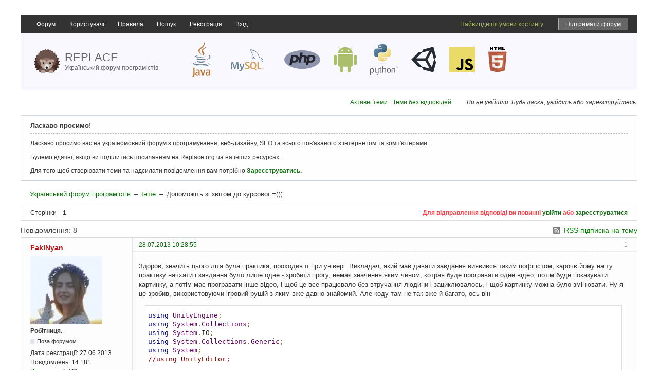

--- FILE ---
content_type: text/html; charset=utf-8
request_url: https://replace.org.ua/post/14425/
body_size: 8294
content:
<!DOCTYPE html>
<!--[if lt IE 7 ]> <html class="oldie ie6" lang="uk" dir="ltr"> <![endif]-->
<!--[if IE 7 ]>    <html class="oldie ie7" lang="uk" dir="ltr"> <![endif]-->
<!--[if IE 8 ]>    <html class="oldie ie8" lang="uk" dir="ltr"> <![endif]-->
<!--[if gt IE 8]><!--> <html lang="uk" dir="ltr"> <!--<![endif]-->
<head>
<meta charset="utf-8" />

<!--    <meta name="viewport" content="width=device-width, initial-scale=1.0"> -->

	<meta name="ROBOTS" content="NOINDEX, FOLLOW" />
<title>Допоможіть зі звітом до курсової =((( - Інше - Український форум програмістів</title>
<link rel="alternate" type="application/rss+xml" href="https://replace.org.ua/feed/rss/topic/1566/" title="RSS" />
<link rel="alternate" type="application/atom+xml" href="https://replace.org.ua/feed/atom/topic/1566/" title="ATOM" />
<link rel="search" type="text/html" href="https://replace.org.ua/search/" title="Пошук" />
<link rel="search" type="application/opensearchdescription+xml" href="https://replace.org.ua/misc.php?action=opensearch" title="Український форум програмістів" />
<link rel="author" type="text/html" href="https://replace.org.ua/users/" title="Користувачі" />
<link rel="stylesheet" type="text/css" media="screen" href="https://replace.org.ua/style/Replace/Oxygen.min.css" />
<link rel="stylesheet" type="text/css" media="screen" href="https://replace.org.ua/style/Replace/Replace.css?v=5.3" />
<link rel="stylesheet" type="text/css" media="screen" href="https://replace.org.ua/extensions/pun_bbcode/css/Oxygen/pun_bbcode.min.css" />
<style>.thanks_sig { font-style:italic; font-size: 90%; border-radius: 8px 8px; background-color:#F3F3F3; padding: 6px 12px !important;} .thanks_mess { font-style:normal; color:#008000; } .habr_error { font-style:normal; color:#FF0000; }</style>
<link rel="stylesheet" type="text/css" media="all" href="https://replace.org.ua/extensions/nya_thanks/css/style.css" />
<noscript><style>#pun_bbcode_bar { display: none; }</style></noscript>
<style>#pun_bbcode_bar #pun_bbcode_button_smiles.image{background:url("https://replace.org.ua/extensions/nya_smiles/css/Oxygen/img/smiles.png")  50% 50% no-repeat;}div#pun_bbcode_smilies{display:none;margin:0.5em 0 0 1em;padding: 0 0 0 17em;}</style>
<link rel="stylesheet" type="text/css" media="all" href="https://replace.org.ua/extensions/fancy_prettify/css/Oxygen/fancy_prettify.min.css" />
<link rel="stylesheet" type="text/css" media="all" href="https://replace.org.ua/extensions/pun_attachment/css/Oxygen/pun_attachment.min.css" />
<link rel="stylesheet" type="text/css" media="screen" href="https://replace.org.ua/extensions/auto_save_jquery/css/index.css" />
<link rel="stylesheet" type="text/css" media="screen" href="https://replace.org.ua/extensions/pan_uploader/style/Oxygen/pan_uploader.css" />

	<meta name="description" content="Український форум для програмістів. Тема: Допоможіть зі звітом до курсової =(((" />
	
	<meta property="og:image" content="/style/Replace/img/replace.png" />
	<script type="text/javascript" src="/include/js/html5.js"></script>
	<link href="/include/google-code-prettify/prettify.css" type="text/css" rel="stylesheet" />

<link rel="apple-touch-icon" sizes="180x180" href="/apple-touch-icon.png">
<link rel="icon" type="image/png" sizes="32x32" href="/favicon-32x32.png">
<link rel="icon" type="image/png" sizes="16x16" href="/favicon-16x16.png">
<link rel="manifest" href="/site.webmanifest">
<link rel="mask-icon" href="/safari-pinned-tab.svg" color="#5bbad5">
<meta name="msapplication-TileColor" content="#da532c">
<meta name="theme-color" content="#ffffff">

</head>
<body>
	<div id="brd-messages" class="brd"></div>

	<div id="brd-wrap" class="brd">
	<div id="brd-viewtopic" class="brd-page paged-page">
    
	<header>



		<nav>
			<div id="nav">	
				<div id="brd-navlinks" class="gen-content">
					<ul>
		<li id="navindex"><a href="https://replace.org.ua/">Форум</a></li>
		<li id="navuserlist"><a href="https://replace.org.ua/users/">Користувачі</a></li>
		<li id="navrules"><a href="https://replace.org.ua/rules/">Правила</a></li>
		<li id="navsearch"><a href="https://replace.org.ua/search/">Пошук</a></li>
		<li id="navregister"><a href="https://replace.org.ua/register/">Реєстрація</a></li>
		<li id="navlogin"><a href="https://replace.org.ua/login/">Вхід</a></li>
	
<li class="float-right mr-15 ml-15"><a class="support-link" target="_blank" href="https://send.monobank.ua/8c1fayJ13u">Підтримати форум</a></li><li class="float-right"><a target="_blank" class="color-android" href="https://uahosting.com.ua/">Найвигідніші умови хостингу</a></li></ul>
					
					
				</div>
			</div>	
		</nav>	
		<p id="brd-access"><a href="#brd-main">Перейти до вмісту форуму</a></p>
			<div id="brd-head">
				<a href="/">
			<span id="logo">
<!--				<a href="/"><img src="/style/Replace/img/logo.png" alt="Український форум програмістів - Replace.org.ua" /></a> -->
					<img style="width: 50px;" src="/style/Replace/logo/hedgehog.svg" alt="Український форум програмістів - Replace.org.ua">
			</span>
			<span id="logo-text">					<span class="name">Replace</span><br>
					<span class="slogan">Український форум програмістів</span>
			</span>
					</a>

			<div id="right-text">
			<div>
    			
				<img src="/style/Replace/logo/java.svg" style="height: 70px;" alt="логотип Java">
				<img src="/style/Replace/logo/mysql.svg" style="width: 90px;" alt="логотип MySQL">
				<img src="/style/Replace/logo/php.svg" style="width: 70px;" alt="логотип php">
				<img src="/style/Replace/logo/android.svg" style="height: 50px;" alt="логотип Android">
				<img src="/style/Replace/logo/python.svg" style="height: 60px;" alt="логотип Python">
				<img src="/style/Replace/logo/unity.svg" style="height: 50px;" alt="логотип Unity">
				<img src="/style/Replace/logo/javascript.svg" style="width: 50px;" alt="логотип Unity">
				<img src="/style/Replace/logo/html5.svg" style="height: 50px;" alt="логотип HTML">
				
    				

			</div>
			</div>
		</div>
	</header>
	<div class="hr"><hr /></div>
	<div id="brd-main">
		<div class="d-flex align-items-center justify-content-end">
			
			<div class="welcome-links">
				<p id="welcome"><span>Ви не увійшли.</span> <span>Будь ласка, увійдіть або зареєструйтесь.</span></p>
				<p id="visit-links" class="options"><span id="visit-recent" class="first-item"><a href="https://replace.org.ua/search/recent/" title="Знайти теми, які містять останні повідомлення.">Активні теми</a></span> <span id="visit-unanswered"><a href="https://replace.org.ua/search/unanswered/" title="Знайти теми без відповідей.">Теми без відповідей</a></span></p>
			</div>
		</div>
		
		<h1 class="main-title">[Закрито] <a class="permalink" href="https://replace.org.ua/topic/1566/" rel="bookmark" title="Постійне посилання на цю тему">Допоможіть зі звітом до курсової =(((</a></h1>

		<div class="clear"></div>
		<div id="brd-announcement" class="gen-content">
	<h1 class="hn"><span>Ласкаво просимо!</span></h1>
	<div class="content"><p>Ласкаво просимо вас на україномовний форум з програмування, веб-дизайну, SEO та всього пов'язаного з інтернетом та комп'ютерами.</p>
<p>Будемо вдячні, якщо ви поділитись посиланням на Replace.org.ua на інших ресурсах.</p>
<p>Для того щоб створювати теми та надсилати повідомлення вам потрібно <strong><a href="/register/">Зареєструватись</a>.</strong></p></div>
</div>

		<div id="brd-crumbs-top" class="crumbs">
	<p><span class="crumb crumbfirst"><a href="https://replace.org.ua/">Український форум програмістів</a></span> <span class="crumb"><span> &rarr;&#160;</span><a href="https://replace.org.ua/forum/11/">Інше</a></span> <span class="crumb crumblast"><span> &rarr;&#160;</span>Допоможіть зі звітом до курсової =(((</span> </p>
</div>
		
		<div id="brd-pagepost-top" class="main-pagepost gen-content">
	<p class="paging"><span class="pages">Сторінки</span> <strong class="first-item">1</strong></p>
	<p class="posting">Для відправлення відповіді ви повинні <a href="https://replace.org.ua/login/">увійти</a> або <a href="https://replace.org.ua/register/">зареєструватися</a></p>
</div>
		<div class="main-head">
		<p class="options"><span class="feed first-item"><a class="feed" href="https://replace.org.ua/feed/rss/topic/1566/">RSS підписка на тему</a></span></p>
		<h2 class="hn"><span><span class="item-info">Повідомлення: 8</span></span></h2>
	</div>
	<div id="forum11" class="main-content main-topic">
		<div class="post odd firstpost topicpost">
			<div id="p14424" class="posthead">
				<h3 class="hn post-ident"><span class="post-num">1</span> <span class="post-byline"><span>Тема від </span><em class="group_color_4"><a title="Перейти до профіля користувача FakiNyan" href="https://replace.org.ua/user/2564/">FakiNyan</a></em></span> <span class="post-link"><a class="permalink" rel="bookmark" title="Постійне посилання на це повідомлення" href="https://replace.org.ua/post/14424/#p14424">28.07.2013 10:28:55</a></span></h3>
			</div>
			<div class="postbody">
				<div class="post-author">
					<ul class="author-ident">
						<li class="useravatar"><img src="https://replace.org.ua/img/avatars/2564.png" width="140" height="133" alt="FakiNyan" /></li>
						<li class="username"><a title="Перейти до профіля користувача FakiNyan" href="https://replace.org.ua/user/2564/">FakiNyan</a></li>
						<li class="usertitle"><span>Робітниця.</span></li>
						<li class="userstatus"><span>Поза форумом</span></li>
					</ul>
					<ul class="author-info">
						<li><span>Дата реєстрації: <strong>27.06.2013</strong></span></li>
						<li><span>Повідомлень: <strong>14 181</strong></span></li>
						<a href="https://replace.org.ua/thanks/view/2564/">Репутація</a><strong>: <span id="thp14424" class="thu2564">5749</span></strong>
					</ul>
				</div>
				<div class="post-entry">
					<h4 id="pc14424" class="entry-title hn">Тема: Допоможіть зі звітом до курсової =(((</h4>
					<div class="entry-content">
						<p>Здоров, значить цього літа була практика, проходив її при універі. Викладач, який мав давати завдання виявився таким пофігістом, карочє йому на ту практику начхати і завдання було лише одне - зробити прогу, немає значення яким чином, котрая буде програвати одне відео, потім буде показувати картинку, а потім має програвати інше відео, і щоб це все працювало без втручання людини і зациклювалось, і щоб картинку можна було змінювати. Ну я це зробив, використовуючи ігровий рушій з яким вже давно знайомий. Але коду там не так вже й багато, ось він <br /></p><div class="codebox"><pre><code>using UnityEngine;
using System.Collections;
using System.IO;
using System.Collections.Generic;
using System;
//using UnityEditor;


public class play : MonoBehaviour
{

    private float firstVideo;
    private float secondVideo;
    private const float picture = 5 * 60;

    public GameObject go;
    private MovieTexture mov;
    public Material mat1;
    public Material mat2;
    private AudioSource audio;
    public AudioClip au1;
    public AudioClip au2;
    private Texture2D texture;
    private byte[] bytes;
    private bool check = false;
    private bool check2 = false;
    private bool check3 = false;
    // Use this for initialization
    void Start()
    {
        firstVideo = au1.length - 5;
        secondVideo = au2.length;
        renderer.material = mat1;
        audio = (AudioSource)go.GetComponent(&quot;AudioSource&quot;);
        audio.clip = au1;
        mov = (MovieTexture)renderer.material.mainTexture;
        audio.Stop();
        string s = Directory.GetCurrentDirectory();
        FileStream fs = new FileStream(s + &quot;\\5.png&quot;, FileMode.Open);
        try
        {
            bytes = new byte[fs.Length];
            fs.Read(bytes, 0, Convert.ToInt32(fs.Length));
            fs.Close();

        }
        finally
        {
            fs.Close();
        }
        texture = new Texture2D(1920, 1080);
        texture.LoadImage(bytes);
    }

    // Update is called once per frame
    void Update()
    {
        if (Input.GetKeyDown(KeyCode.V))
        {

            mov.Stop();
            audio.Stop();
            renderer.material.mainTexture = texture;
        }

        if (Input.GetKeyDown(KeyCode.Escape))
            Application.Quit();

        if (Input.GetKeyDown(KeyCode.P))
        {
            mov.Stop();
            audio.Stop();
            renderer.material = mat1;
            mov = (MovieTexture)renderer.material.mainTexture;
            audio.clip = au1;
            mov.Play();
            audio.Play();

            StartCoroutine(&quot;First&quot;);

            Debug.Log(&quot;Start&quot;);
        }

        if (check)
        {
            check = false;
            mov.Stop();
            audio.Stop();
            renderer.material = mat1;
            mov = (MovieTexture)renderer.material.mainTexture;
            audio.clip = au1;
            mov.Play();
            audio.Play();
            StartCoroutine(&quot;First&quot;);
        }

        if (check2)
        {
            mov.Stop();
            audio.Stop();
            check2 = false;
            renderer.material.mainTexture = texture;
            StartCoroutine(&quot;Second&quot;);
        }

        if (check3)
        {
            mov.Stop();
            audio.Stop();
            check3 = false;
            renderer.material = mat2;
            mov = (MovieTexture)renderer.material.mainTexture;
            audio.clip = au2;
            mov.Play();
            audio.Play();
            StartCoroutine(&quot;Third&quot;);
        }
    }


    IEnumerator First()
    {
        yield return new WaitForSeconds(firstVideo);
        check2 = true;
    }

    IEnumerator Second()
    {
        yield return new WaitForSeconds(picture);
        check3 = true;
    }

    IEnumerator Third()
    {
        yield return new WaitForSeconds(secondVideo);
        check = true;
    }
}</code></pre></div><p>Як бачите, його зовсім небагато, а проблема заключається в тому, що ця курсова має бути на 20 сорінках!!! І я просто не знаю, як можна розтягнути опис завдання і т.д. щоб воно помістилось на 20 сторінках. У вас є якісь ідеї?</p>
					</div>
					
					
					
				</div>
			</div>
			<div class="postfoot">
				<div class="post-options">
					<p class="post-actions"></p>
				</div>
			</div>
		</div>
		<div class="post even replypost">
			<div id="p14425" class="posthead">
				<h3 class="hn post-ident"><span class="post-num">2</span> <span class="post-byline"><span>Відповідь від </span><em class="group_color_1"><a title="Перейти до профіля користувача koala" href="https://replace.org.ua/user/931/">koala</a></em></span> <span class="post-link"><a class="permalink" rel="bookmark" title="Постійне посилання на це повідомлення" href="https://replace.org.ua/post/14425/#p14425">28.07.2013 10:35:52</a></span></h3>
			</div>
			<div class="postbody">
				<div class="post-author">
					<ul class="author-ident">
						<li class="useravatar"><img src="https://replace.org.ua/img/avatars/931.png" width="140" height="138" alt="koala" /></li>
						<li class="username"><a title="Перейти до профіля користувача koala" href="https://replace.org.ua/user/931/">koala</a></li>
						<li class="usertitle"><span>Лінива тваринка</span></li>
						<li class="userstatus"><span>Поза форумом</span></li>
					</ul>
					<ul class="author-info">
						<li><span>Дата реєстрації: <strong>01.05.2013</strong></span></li>
						<li><span>Повідомлень: <strong>15 807</strong></span></li>
						<a href="https://replace.org.ua/thanks/view/931/">Репутація</a><strong>: <span id="thp14425" class="thu931">13478</span></strong>
					</ul>
				</div>
				<div class="post-entry">
					<h4 id="pc14425" class="entry-title hn">Re: Допоможіть зі звітом до курсової =(((</h4>
					<div class="entry-content">
						<p>По-перша, яка в біса курсова на практиці?<br />По-друге,<br />Код - 3 сторінки. Лишилось 17.<br />Титульна сторінка, зміст. 15.<br />Вступ - актуальність завдання, аналогічні системи, 2 сторінки. 13.<br />Вибір інструментарію. Чому саме C# і unity. Альтернативи. 2 сторінки. 11.<br />Діаграма класів (пофіг, що клас один). 10.<br />Блок-схема основного алгоритму. 9.<br />Опис використаних функцій. 8.<br />Висновки. 7.<br />Список використаної літератури. 6.</p><p>Далі доведеться таки воду додавати, що ж поробиш...</p>
					</div>
					
					
					
				</div>
			</div>
			<div class="postfoot">
				<div class="post-options">
					<p class="post-contacts"><span class="user-url first-item"><a rel="nofollow" class="external" href="https://pavloslav.github.io/RustBookUkr/"><span>koala</span> вебсайт</a></span></p>
					<p class="post-actions"></p>
				</div>
			</div>
		</div>
		<div class="post odd replypost">
			<div id="p14426" class="posthead">
				<h3 class="hn post-ident"><span class="post-num">3</span> <span class="post-byline"><span>Відповідь від </span><em class="group_color_1"><a title="Перейти до профіля користувача Replace" href="https://replace.org.ua/user/2/">Replace</a></em></span> <span class="post-link"><a class="permalink" rel="bookmark" title="Постійне посилання на це повідомлення" href="https://replace.org.ua/post/14426/#p14426">28.07.2013 10:35:59</a></span></h3>
			</div>
			<div class="postbody">
				<div class="post-author">
					<ul class="author-ident">
						<li class="username"><a title="Перейти до профіля користувача Replace" href="https://replace.org.ua/user/2/">Replace</a></li>
						<li class="usertitle"><span>Replace Team</span></li>
						<li class="userstatus"><span>Поза форумом</span></li>
					</ul>
					<ul class="author-info">
						<li><span>Звідки: <strong>Київ</strong></span></li>
						<li><span>Дата реєстрації: <strong>06.04.2012</strong></span></li>
						<li><span>Повідомлень: <strong>2 895</strong></span></li>
						<a href="https://replace.org.ua/thanks/view/2/">Репутація</a><strong>: <span id="thp14426" class="thu2">2107</span></strong>
					</ul>
				</div>
				<div class="post-entry">
					<h4 id="pc14426" class="entry-title hn">Re: Допоможіть зі звітом до курсової =(((</h4>
					<div class="entry-content">
						<p>Теоретичні відомості, порівняння з вже готовими продуктами, опис алгоритмів, опис технологій, які використовуєте, блок-схеми, висновки.</p><p>P.S. Може звіт практики?</p>
					</div>
					
					
					
				</div>
			</div>
			<div class="postfoot">
				<div class="post-options">
					<p class="post-contacts"><span class="user-url first-item"><a rel="nofollow" class="external" href="https://replace.org.ua"><span>Replace</span> вебсайт</a></span></p>
					<p class="post-actions"></p>
				</div>
			</div>
		</div>
		<div class="post even replypost">
			<div id="p14428" class="posthead">
				<h3 class="hn post-ident"><span class="post-num">4</span> <span class="post-byline"><span>Відповідь від </span><em class="group_color_4"><a title="Перейти до профіля користувача FakiNyan" href="https://replace.org.ua/user/2564/">FakiNyan</a></em></span> <span class="post-link"><a class="permalink" rel="bookmark" title="Постійне посилання на це повідомлення" href="https://replace.org.ua/post/14428/#p14428">28.07.2013 11:04:48</a></span></h3>
			</div>
			<div class="postbody">
				<div class="post-author">
					<ul class="author-ident">
						<li class="useravatar"><img src="https://replace.org.ua/img/avatars/2564.png" width="140" height="133" alt="FakiNyan" /></li>
						<li class="username"><a title="Перейти до профіля користувача FakiNyan" href="https://replace.org.ua/user/2564/">FakiNyan</a></li>
						<li class="usertitle"><span>Робітниця.</span></li>
						<li class="userstatus"><span>Поза форумом</span></li>
					</ul>
					<ul class="author-info">
						<li><span>Дата реєстрації: <strong>27.06.2013</strong></span></li>
						<li><span>Повідомлень: <strong>14 181</strong></span></li>
						<a href="https://replace.org.ua/thanks/view/2564/">Репутація</a><strong>: <span id="thp14428" class="thu2564">5749</span></strong>
					</ul>
				</div>
				<div class="post-entry">
					<h4 id="pc14428" class="entry-title hn">Re: Допоможіть зі звітом до курсової =(((</h4>
					<div class="entry-content">
						<div class="quotebox"><cite>Replace написав:</cite><blockquote><p>Теоретичні відомості, порівняння з вже готовими продуктами, опис алгоритмів, опис технологій, які використовуєте, блок-схеми, висновки.</p><p>P.S. Може звіт практики?</p></blockquote></div><p>точно точно, помилився спросоння хД</p>
					</div>
					
					
					
				</div>
			</div>
			<div class="postfoot">
				<div class="post-options">
					<p class="post-actions"></p>
				</div>
			</div>
		</div>
		<div class="post odd replypost">
			<div id="p14429" class="posthead">
				<h3 class="hn post-ident"><span class="post-num">5</span> <span class="post-byline"><span>Відповідь від </span><em class="group_color_4"><a title="Перейти до профіля користувача FakiNyan" href="https://replace.org.ua/user/2564/">FakiNyan</a></em></span> <span class="post-link"><a class="permalink" rel="bookmark" title="Постійне посилання на це повідомлення" href="https://replace.org.ua/post/14429/#p14429">28.07.2013 11:07:45</a></span></h3>
			</div>
			<div class="postbody">
				<div class="post-author">
					<ul class="author-ident">
						<li class="useravatar"><img src="https://replace.org.ua/img/avatars/2564.png" width="140" height="133" alt="FakiNyan" /></li>
						<li class="username"><a title="Перейти до профіля користувача FakiNyan" href="https://replace.org.ua/user/2564/">FakiNyan</a></li>
						<li class="usertitle"><span>Робітниця.</span></li>
						<li class="userstatus"><span>Поза форумом</span></li>
					</ul>
					<ul class="author-info">
						<li><span>Дата реєстрації: <strong>27.06.2013</strong></span></li>
						<li><span>Повідомлень: <strong>14 181</strong></span></li>
						<a href="https://replace.org.ua/thanks/view/2564/">Репутація</a><strong>: <span id="thp14429" class="thu2564">5749</span></strong>
					</ul>
				</div>
				<div class="post-entry">
					<h4 id="pc14429" class="entry-title hn">Re: Допоможіть зі звітом до курсової =(((</h4>
					<div class="entry-content">
						<div class="quotebox"><cite>koala написав:</cite><blockquote><p>По-перша, яка в біса курсова на практиці?<br />По-друге,<br />Код - 3 сторінки. Лишилось 17.<br />Титульна сторінка, зміст. 15.<br />Вступ - актуальність завдання, аналогічні системи, 2 сторінки. 13.<br />Вибір інструментарію. Чому саме C# і unity. Альтернативи. 2 сторінки. 11.<br />Діаграма класів (пофіг, що клас один). 10.<br />Блок-схема основного алгоритму. 9.<br />Опис використаних функцій. 8.<br />Висновки. 7.<br />Список використаної літератури. 6.</p><p>Далі доведеться таки воду додавати, що ж поробиш...</p></blockquote></div><p>А це ж так тупо вигадали, правда? Можна все описати на меншій кількості сторінок, а їм треба не менше 20. Немов менше 20 - це не звіт. Ну дібіли просто, якби&nbsp; я був міністром освіти, то відмінив би цю фігню, сказав би - пишіть без води, на скільки сторінок воно є - на стільки і робіть.</p>
						<div class="sig-content"><span class="sig-line"><!-- --></span><div class="thanks_sig"><span class="thanks_sig_head">Подякували: </span><span><a href="https://replace.org.ua/user/210/">Chemist-i</a></span><span class="thanks">1</span></div></div>
					</div>
					
					
					
				</div>
			</div>
			<div class="postfoot">
				<div class="post-options">
					<p class="post-actions"></p>
				</div>
			</div>
		</div>
		<div class="post even replypost">
			<div id="p14432" class="posthead">
				<h3 class="hn post-ident"><span class="post-num">6</span> <span class="post-byline"><span>Відповідь від </span><em class="group_color_4"><a title="Перейти до профіля користувача Cyan" href="https://replace.org.ua/user/502/">Cyan</a></em></span> <span class="post-link"><a class="permalink" rel="bookmark" title="Постійне посилання на це повідомлення" href="https://replace.org.ua/post/14432/#p14432">28.07.2013 13:27:12</a></span></h3>
			</div>
			<div class="postbody">
				<div class="post-author">
					<ul class="author-ident">
						<li class="useravatar"><img src="https://replace.org.ua/img/avatars/502.jpg" width="136" height="136" alt="Cyan" /></li>
						<li class="username"><a title="Перейти до профіля користувача Cyan" href="https://replace.org.ua/user/502/">Cyan</a></li>
						<li class="usertitle"><span>Replace Team</span></li>
						<li class="userstatus"><span>Поза форумом</span></li>
					</ul>
					<ul class="author-info">
						<li><span>Дата реєстрації: <strong>26.02.2013</strong></span></li>
						<li><span>Повідомлень: <strong>2 102</strong></span></li>
						<a href="https://replace.org.ua/thanks/view/502/">Репутація</a><strong>: <span id="thp14432" class="thu502">1251</span></strong>
					</ul>
				</div>
				<div class="post-entry">
					<h4 id="pc14432" class="entry-title hn">Re: Допоможіть зі звітом до курсової =(((</h4>
					<div class="entry-content">
						<p>а скріншоти?! великі скріншоти!<br />і побільше теорії, більше розжовуваності, більше формул на півсторінки!<br />невже вперше звіт пишете?</p>
						<div class="sig-content"><span class="sig-line"><!-- --></span><div class="thanks_sig"><span class="thanks_sig_head">Подякували: </span><span><a href="https://replace.org.ua/user/1595/">cuhedg</a>, <a href="https://replace.org.ua/user/5675/">ostap34PHP</a></span><span class="thanks">2</span></div></div>
					</div>
					
					
					
				</div>
			</div>
			<div class="postfoot">
				<div class="post-options">
					<p class="post-actions"></p>
				</div>
			</div>
		</div>
		<div class="post odd replypost">
			<div id="p14433" class="posthead">
				<h3 class="hn post-ident"><span class="post-num">7</span> <span class="post-byline"><span>Відповідь від </span><strong>User 298</strong></span> <span class="post-link"><a class="permalink" rel="bookmark" title="Постійне посилання на це повідомлення" href="https://replace.org.ua/post/14433/#p14433">28.07.2013 14:46:32</a></span></h3>
			</div>
			<div class="postbody">
				<div class="post-author">
					<ul class="author-ident">
						<li class="username"><strong>User 298</strong></li>
						<li class="usertitle"><span>Гість</span></li>
					</ul>
					<ul class="author-info">
						
					</ul>
				</div>
				<div class="post-entry">
					<h4 id="pc14433" class="entry-title hn">Re: Допоможіть зі звітом до курсової =(((</h4>
					<div class="entry-content">
						<div class="quotebox"><cite>TRYCUKI_V_KROVI написав:</cite><blockquote><div class="quotebox"><cite>koala написав:</cite><blockquote><p>По-перша, яка в біса курсова на практиці?<br />По-друге,<br />Код - 3 сторінки. Лишилось 17.<br />Титульна сторінка, зміст. 15.<br />Вступ - актуальність завдання, аналогічні системи, 2 сторінки. 13.<br />Вибір інструментарію. Чому саме C# і unity. Альтернативи. 2 сторінки. 11.<br />Діаграма класів (пофіг, що клас один). 10.<br />Блок-схема основного алгоритму. 9.<br />Опис використаних функцій. 8.<br />Висновки. 7.<br />Список використаної літератури. 6.</p><p>Далі доведеться таки воду додавати, що ж поробиш...</p></blockquote></div><p>А це ж так тупо вигадали, правда? Можна все описати на меншій кількості сторінок, а їм треба не менше 20. Немов менше 20 - це не звіт. Ну дібіли просто, якби&nbsp; я був міністром освіти, то відмінив би цю фігню, сказав би - пишіть без води, на скільки сторінок воно є - на стільки і робіть.</p></blockquote></div><p>Нам на економфаку нормою курсової ставили 60 сторінок та 60 джерел мінімум.<br />То що ви там сказали про гостроту освітніх норм? <img src="https://replace.org.ua/extensions/nya_smiles/img/ab.gif" alt=":)" /></p>
					</div>
					
					
					
				</div>
			</div>
			<div class="postfoot">
				<div class="post-options">
					<p class="post-actions"></p>
				</div>
			</div>
		</div>
		<div class="post even lastpost replypost">
			<div id="p14434" class="posthead">
				<h3 class="hn post-ident"><span class="post-num">8</span> <span class="post-byline"><span>Відповідь від </span><em class="group_color_4"><a title="Перейти до профіля користувача FakiNyan" href="https://replace.org.ua/user/2564/">FakiNyan</a></em></span> <span class="post-link"><a class="permalink" rel="bookmark" title="Постійне посилання на це повідомлення" href="https://replace.org.ua/post/14434/#p14434">28.07.2013 15:34:54</a></span></h3>
			</div>
			<div class="postbody">
				<div class="post-author">
					<ul class="author-ident">
						<li class="useravatar"><img src="https://replace.org.ua/img/avatars/2564.png" width="140" height="133" alt="FakiNyan" /></li>
						<li class="username"><a title="Перейти до профіля користувача FakiNyan" href="https://replace.org.ua/user/2564/">FakiNyan</a></li>
						<li class="usertitle"><span>Робітниця.</span></li>
						<li class="userstatus"><span>Поза форумом</span></li>
					</ul>
					<ul class="author-info">
						<li><span>Дата реєстрації: <strong>27.06.2013</strong></span></li>
						<li><span>Повідомлень: <strong>14 181</strong></span></li>
						<a href="https://replace.org.ua/thanks/view/2564/">Репутація</a><strong>: <span id="thp14434" class="thu2564">5749</span></strong>
					</ul>
				</div>
				<div class="post-entry">
					<h4 id="pc14434" class="entry-title hn">Re: Допоможіть зі звітом до курсової =(((</h4>
					<div class="entry-content">
						<div class="quotebox"><cite>Cyan написав:</cite><blockquote><p>а скріншоти?! великі скріншоти!<br />і побільше теорії, більше розжовуваності, більше формул на півсторінки!<br />невже вперше звіт пишете?</p></blockquote></div><p>да не впрешне. Раніше я так і робив, навіть інфу про Visual Studio з вікіпедії копіював і робив відступи в пів сторінки хД Але так, типу, не має бути, ну я про відступи.</p>
					</div>
					
					
					
				</div>
			</div>
			<div class="postfoot">
				<div class="post-options">
					<p class="post-actions"></p>
				</div>
			</div>
		</div>
	</div>

	<div class="main-foot">
		<h2 class="hn"><span><span class="item-info">Повідомлення: 8</span></span></h2>
	</div>
<div class="gen-content">
  <h2 class="hn"><span>Переглядають тему: <strong>1</strong> гість, <strong>0</strong> користувачів</span>
 </h2>
</div>
		<div id="brd-pagepost-end" class="main-pagepost gen-content">
	<p class="paging"><span class="pages">Сторінки</span> <strong class="first-item">1</strong></p>
	<p class="posting">Для відправлення відповіді ви повинні <a href="https://replace.org.ua/login/">увійти</a> або <a href="https://replace.org.ua/register/">зареєструватися</a></p>
</div>
	</div>
		<!-- forum_qpost -->
		<!-- forum_info -->
	
	<div class="hr"><hr /></div>
	
	<div id="brd-about">
	</div>
		<!-- forum_debug -->
	</div>
	<div class="clear"></div>
	<footer>
		<div class="contacts">Контакти для співпраці: <a href="mailto:shanand6@gmail.com">shanand6@gmail.com</a></div>
	<p id="copyright-replace">© 2012–2026 Український форум програмістів. Всі права захищені</p>
		<!-- forum_scripts -->
		<div class="clear"></div>	
	
	</footer>
	</div>
	<p></p>


<script>if (typeof PUNBB === 'undefined' || !PUNBB) {
		var PUNBB = {};
	}

	PUNBB.env = {
		base_url: "https://replace.org.ua/",
		base_js_url: "https://replace.org.ua/include/js/",
		user_lang: "Ukrainian",
		user_style: "Replace",
		user_is_guest: "1",
		page: "viewtopic"
	};</script>
<script src="https://replace.org.ua/include/js/min/punbb.common.min.js"></script>
<script src="http://code.jquery.com/jquery-2.1.3.min.js"></script>
<script>if (typeof PANBB === 'undefined' || !PANBB) {var PANBB = {};}PANBB.config = {forum_user_id: "1"};</script>
<script src="https://replace.org.ua/extensions/auto_save_jquery/js/index.min.js"></script>
<script>
	$LAB.setOptions({AlwaysPreserveOrder:false})
	.script("//code.jquery.com/jquery-1.8.2.min.js").wait()
	.script("/include/js/common.js").wait()
	.wait(function () { PUNBB.pun_bbcode=(function(){return{init:function(){return true;},insert_text:function(d,h){var g,f,e=(document.all)?document.all.req_message:((document.getElementById("afocus")!==null)?(document.getElementById("afocus").req_message):(document.getElementsByName("req_message")[0]));if(!e){return false;}if(document.selection&&document.selection.createRange){e.focus();g=document.selection.createRange();g.text=d+g.text+h;e.focus();}else{if(e.selectionStart||e.selectionStart===0){var c=e.selectionStart,b=e.selectionEnd,a=e.scrollTop;e.value=e.value.substring(0,c)+d+e.value.substring(c,b)+h+e.value.substring(b,e.value.length);if(d.charAt(d.length-2)==="="){e.selectionStart=(c+d.length-1);}else{if(c===b){e.selectionStart=b+d.length;}else{e.selectionStart=b+d.length+h.length;}}e.selectionEnd=e.selectionStart;e.scrollTop=a;e.focus();}else{e.value+=d+h;e.focus();}}}};}());PUNBB.common.addDOMReadyEvent(PUNBB.pun_bbcode.init); })
	.script("https://replace.org.ua/extensions/nya_smiles/js/pun_bbcode_smiles.min.js").wait()
	.script("https://replace.org.ua/extensions/fancy_prettify/js/fancy_prettify.min.js")
	.script("https://replace.org.ua/extensions/nya_thanks/js/thanks.min.js").wait();
</script><script src="https://replace.org.ua/extensions/pan_uploader/js/lang/English.js"></script>


<script type="text/javascript" src="/include/google-code-prettify/prettify.js"></script>
<script type="text/javascript">prettyPrint();</script>

<script type="text/javascript">

  var _gaq = _gaq || [];
  _gaq.push(['_setAccount', 'UA-31902311-1']);
  _gaq.push(['_trackPageview']);

  (function() {
    var ga = document.createElement('script'); ga.type = 'text/javascript'; ga.async = true;
    ga.src = ('https:' == document.location.protocol ? 'https://ssl' : 'http://www') + '.google-analytics.com/ga.js';
    var s = document.getElementsByTagName('script')[0]; s.parentNode.insertBefore(ga, s);
  })();

</script>

</body>
</html>


--- FILE ---
content_type: application/javascript
request_url: https://replace.org.ua/extensions/auto_save_jquery/js/index.min.js
body_size: 792
content:
var config_autosave={element_form:$("textarea[name=req_message]"),element_block:$("#autosave_template"),element_datetime:$("#datetime_autosave"),timeout:2E3,key_autosave:"autosave-"+window.location.pathname+window.location.search,key_autosave_tmp:"autosave-tmp",exclude_in_url:["quote","edit"],exclude_in_search:["qid"]},saved_original=!1;
function allow_insert_text(){if(saved_original)return!0;for(var a=config_autosave.exclude_in_url,b=0;a.length>b;++b){var d=new RegExp(".+"+a[b]+".+");if(d.test(window.location.pathname))return call_auto_save(config_autosave.key_autosave_tmp),saved_original=!0}a=config_autosave.exclude_in_search;for(b=0;a.length>b;++b)if(d=new RegExp(".+"+a[b]+".+"),d.test(window.location.search))return call_auto_save(config_autosave.key_autosave_tmp),saved_original=!0;return!1}
function call_auto_save(a){var b=config_autosave.element_form.val(),b={timestemp:$.now(),body:b};localStorage.setItem(a,JSON.stringify(b,null,2))}
function del_autosave(a){a&&(allow_insert_text()?(a=localStorage.getItem(config_autosave.key_autosave_tmp),a=JSON.parse(a),config_autosave.element_form.val(a.body),localStorage.removeItem(config_autosave.key_autosave_tmp)):config_autosave.element_form.val(""),localStorage.removeItem(config_autosave.key_autosave));config_autosave.element_block.fadeOut()}
(function(){console.log(allow_insert_text());if("undefined"!=typeof Storage){var a=config_autosave.element_form,b=config_autosave.element_block,d=config_autosave.element_datetime,h=config_autosave.timeout,e=config_autosave.key_autosave,k=config_autosave.key_autosave_tmp,g,c=localStorage.getItem(e),f=a.val();$("form").submit(function(){localStorage.removeItem(e);localStorage.removeItem(k)});b.on("click",function(a){a.preventDefault()});f&&!allow_insert_text()||!c||(c=JSON.parse(c),c.body&&(f=new Date(c.timestemp),
d.text(f.toLocaleDateString()+", "+f.toLocaleTimeString()),a.val(c.body),b.fadeIn()));a.on("keyup",function(){"undefined"!=typeof g&&clearTimeout(g);g=setTimeout(function(){call_auto_save(e)},h)});call_auto_save(e)}})();

--- FILE ---
content_type: image/svg+xml
request_url: https://replace.org.ua/style/Replace/logo/android.svg
body_size: 618
content:
<svg xmlns="http://www.w3.org/2000/svg" width="2232" height="2500" viewBox="32.163 68.509 203.691 228.155"><path d="M101.885 207.092c7.865 0 14.241 6.376 14.241 14.241v61.09c0 7.865-6.376 14.24-14.241 14.24-7.864 0-14.24-6.375-14.24-14.24v-61.09c0-7.864 6.376-14.24 14.24-14.24z" fill="#a4c639"/><path d="M69.374 133.645c-.047.54-.088 1.086-.088 1.638v92.557c0 9.954 7.879 17.973 17.66 17.973h94.124c9.782 0 17.661-8.02 17.661-17.973v-92.557c0-.552-.02-1.1-.066-1.638H69.374z" fill="#a4c639"/><path d="M166.133 207.092c7.865 0 14.241 6.376 14.241 14.241v61.09c0 7.865-6.376 14.24-14.241 14.24-7.864 0-14.24-6.375-14.24-14.24v-61.09c0-7.864 6.376-14.24 14.24-14.24zM46.405 141.882c7.864 0 14.24 6.376 14.24 14.241v61.09c0 7.865-6.376 14.241-14.24 14.241-7.865 0-14.241-6.376-14.241-14.24v-61.09c-.001-7.865 6.375-14.242 14.241-14.242zM221.614 141.882c7.864 0 14.24 6.376 14.24 14.241v61.09c0 7.865-6.376 14.241-14.24 14.241-7.865 0-14.241-6.376-14.241-14.24v-61.09c0-7.865 6.376-14.242 14.241-14.242zM69.79 127.565c.396-28.43 25.21-51.74 57.062-54.812h14.312c31.854 3.073 56.666 26.384 57.062 54.812H69.79z" fill="#a4c639"/><path d="M74.743 70.009l15.022 26.02M193.276 70.009l-15.023 26.02" fill="none" stroke="#a4c639" stroke-width="3" stroke-linecap="round" stroke-linejoin="round"/><path d="M114.878 102.087c.012 3.974-3.277 7.205-7.347 7.216-4.068.01-7.376-3.202-7.388-7.176v-.04c-.011-3.975 3.278-7.205 7.347-7.216 4.068-.011 7.376 3.2 7.388 7.176v.04zM169.874 102.087c.012 3.974-3.277 7.205-7.347 7.216-4.068.01-7.376-3.202-7.388-7.176v-.04c-.011-3.975 3.278-7.205 7.347-7.216 4.068-.011 7.376 3.2 7.388 7.176v.04z" fill="#fff"/></svg>